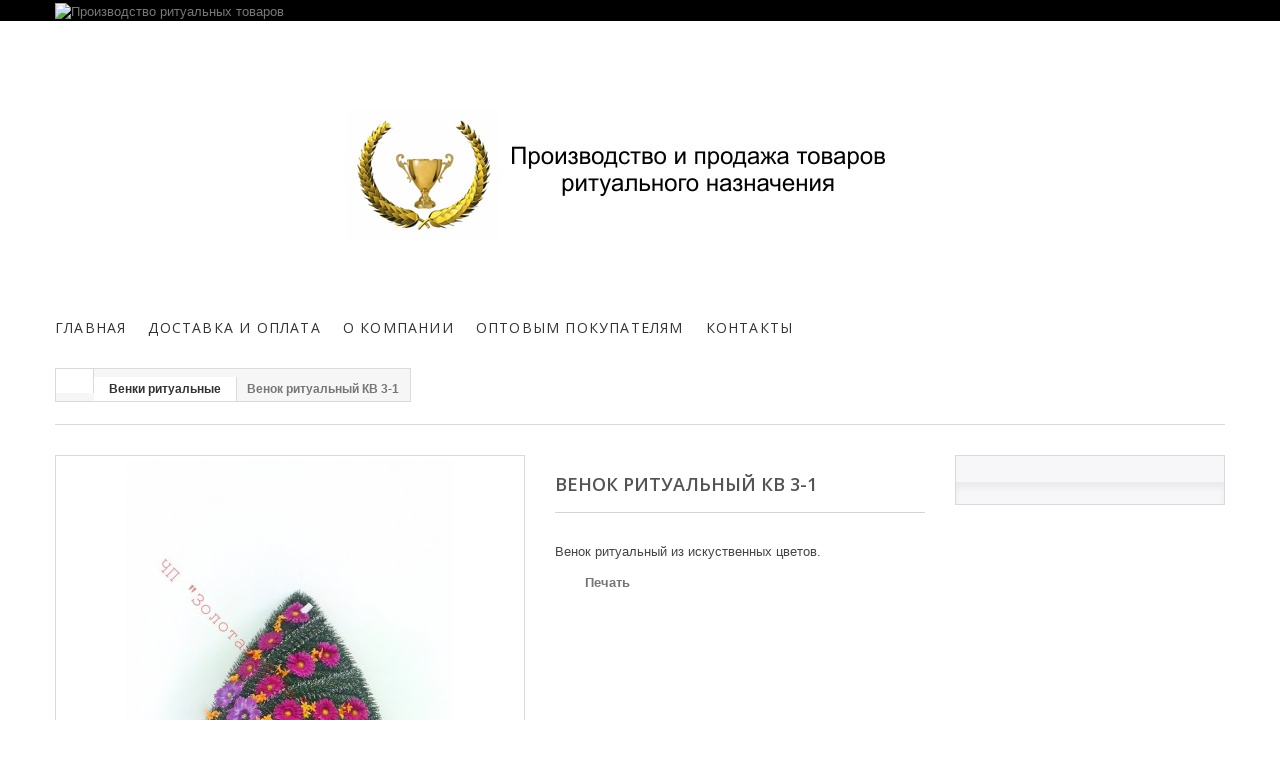

--- FILE ---
content_type: text/html; charset=utf-8
request_url: http://ritus.by/venki-ritualnye/99-venok-ritualnyj-kv-3-2.html
body_size: 6458
content:
<!DOCTYPE HTML> <!--[if lt IE 7]><html class="no-js lt-ie9 lt-ie8 lt-ie7 " lang="ru"><![endif]--> <!--[if IE 7]><html class="no-js lt-ie9 lt-ie8 ie7" lang="ru"><![endif]--> <!--[if IE 8]><html class="no-js lt-ie9 ie8" lang="ru"><![endif]--> <!--[if gt IE 8]><html class="no-js ie9" lang="ru"><![endif]--><html lang="ru"><head><meta name="yandex-verification" content="c0cde1fe2fdc9c2e" /><meta charset="utf-8"/><title>Венок ритуальный КВ 3-1 - &quot;Золотая Чаша&quot; ЧПТУП</title><meta name="description" content="Венок ритуальный из искуственных цветов."/><meta name="generator" content="PrestaShop"/><meta name="robots" content="index,follow"/><meta name="viewport" content="width=device-width, minimum-scale=0.25, maximum-scale=1.0, initial-scale=1.0"/><meta name="apple-mobile-web-app-capable" content="yes"/><link rel="icon" type="image/vnd.microsoft.icon" href="/img/favicon.ico?1671093327"/><link rel="shortcut icon" type="image/x-icon" href="/img/favicon.ico?1671093327"/><link rel="stylesheet" href="http://ritus.by/themes/theme1015/cache/v_46_e183dbefd444a0c057c76fbd01123043_all.css" media="all"/><link rel="stylesheet" href="http://ritus.by/themes/theme1015/cache/v_46_7bf84707b715f9f8729334b79edeac92_print.css" media="print"/><link href="http://ritus.by/themes/theme1015/css/font-awesome/font-awesome.css" rel="stylesheet" type="text/css" media="print"/><link rel="stylesheet" href="http://fonts.googleapis.com/css?family=Open+Sans:400,300,300italic,600,400italic,700,700italic,800,800italic,600italic&subset=latin,cyrillic-ext,greek,greek-ext,vietnamese,latin-ext,cyrillic" media="all" /> <!--[if IE 8]> <script src="//oss.maxcdn.com/libs/html5shiv/3.7.0/html5shiv.js"></script> <script src="//oss.maxcdn.com/libs/respond.js/1.3.0/respond.min.js"></script> <![endif]--></head><body id="product" class="product product-99 product-venok-ritualnyj-kv-3-2 category-52 category-venki-ritualnye hide-left-column hide-right-column lang_ru"> <!--[if IE 8]><div style='clear:both;height:59px;padding:0 15px 0 15px;position:relative;z-index:10000;text-align:center;'> <a href="//www.microsoft.com/windows/internet-explorer/default.aspx?ocid=ie6_countdown_bannercode"> <img src="//storage.ie6countdown.com/assets/100/images/banners/warning_bar_0000_us.jpg" border="0" height="42" width="820" alt="You are using an outdated browser. For a faster, safer browsing experience, upgrade for free today."/> </a></div> <![endif]--><div id="page"><div class="header-container"> <header id="header"><div class="banner"><div class="container"><div class="row"> <a href="http://ritus.by/" title="&#1055;&#1088;&#1086;&#1080;&#1079;&#1074;&#1086;&#1076;&#1089;&#1090;&#1074;&#1086; &#1088;&#1080;&#1090;&#1091;&#1072;&#1083;&#1100;&#1085;&#1099;&#1093; &#1090;&#1086;&#1074;&#1072;&#1088;&#1086;&#1074;"> <img class="img-responsive" src="http://ritus.by/modules/blockbanner/img/ed795421d7bde40bea327c9c06c94e9b.jpg" alt="&#1055;&#1088;&#1086;&#1080;&#1079;&#1074;&#1086;&#1076;&#1089;&#1090;&#1074;&#1086; &#1088;&#1080;&#1090;&#1091;&#1072;&#1083;&#1100;&#1085;&#1099;&#1093; &#1090;&#1086;&#1074;&#1072;&#1088;&#1086;&#1074;" title="&#1055;&#1088;&#1086;&#1080;&#1079;&#1074;&#1086;&#1076;&#1089;&#1090;&#1074;&#1086; &#1088;&#1080;&#1090;&#1091;&#1072;&#1083;&#1100;&#1085;&#1099;&#1093; &#1090;&#1086;&#1074;&#1072;&#1088;&#1086;&#1074;" width="1170" height="65" /> </a></div></div></div><div class="nav"><div class="container"><div class="row"> <nav></nav></div></div></div><div><div class="container"><div class="row"><div id="header_logo"> <a href="http://ritus.by/" title="&quot;Золотая Чаша&quot; ЧПТУП"> <img class="logo img-responsive" src="http://ritus.by/img/new-store-1440698465.jpg" alt="&quot;Золотая Чаша&quot; ЧПТУП" width="593" height="155"/> </a></div><ul id="header_links"><li id="header_link_home"> <a href="http://ritus.by/" title="главная">главная</a></li><li id="header_link_delivery"> <a href="http://ritus.by/content/1-CMSpage" title="Доставка и оплата">Доставка и оплата</a></li><li id="header_link_about"> <a href="http://ritus.by/content/4-CMSpage" title="О компании">О компании</a></li><li id="header_link_wholesale"> <a href="http://ritus.by/content/2-CMSpage" title="Оптовым покупателям">Оптовым покупателям</a></li><li id="header_link_contact"> <a href="http://ritus.by/contact-us" title="контакты">контакты</a></li></ul></div></div></div> </header></div><div class="columns-container"><div id="columns" class="container"><div class="breadcrumb clearfix"> <a class="home" href="http://ritus.by/" title="Вернуться на главную"> <i class="fa fa-home"></i> </a> <span class="navigation-pipe" >&gt;</span> <a href="http://ritus.by/52-venki-ritualnye" title="Венки ритуальные">Венки ритуальные</a><span class="navigation-pipe">></span>Венок ритуальный КВ 3-1</div><div class="row"><div id="top_column" class="center_column col-xs-12"></div></div><div class="row"><div id="center_column" class="center_column col-xs-12 col-sm-12"><div class="primary_block row" itemscope itemtype="http://schema.org/Product"><div class="container"><div class="top-hr"></div></div><div class="pb-left-column col-xs-12 col-sm-4 col-md-5"><div id="image-block" class="clearfix"> <span id="view_full_size"> <img id="bigpic" itemprop="image" src="http://ritus.by/427-tm_large_default/venok-ritualnyj-kv-3-2.jpg" title="Венок ритуальный КВ 3-1" alt="Венок ритуальный КВ 3-1" width="458" height="458"/> <span class="span_link no-print">Увеличить</span> </span></div><div id="views_block" class="clearfix "> <span class="view_scroll_spacer"> <a id="view_scroll_left" class="" title="Другие виды" href="javascript:{}"> Назад </a> </span><div id="thumbs_list"><ul id="thumbs_list_frame"><li id="thumbnail_427"> <a href="http://ritus.by/427-tm_thickbox_default/venok-ritualnyj-kv-3-2.jpg" data-fancybox-group="other-views" class="fancybox shown" title="Венок ритуальный КВ 3-1"> <img class="img-responsive" id="thumb_427" src="http://ritus.by/427-tm_cart_default/venok-ritualnyj-kv-3-2.jpg" alt="Венок ритуальный КВ 3-1" title="Венок ритуальный КВ 3-1" height="80" width="80" itemprop="image" /> </a></li><li id="thumbnail_428"> <a href="http://ritus.by/428-tm_thickbox_default/venok-ritualnyj-kv-3-2.jpg" data-fancybox-group="other-views" class="fancybox" title="Венок ритуальный КВ 3-1"> <img class="img-responsive" id="thumb_428" src="http://ritus.by/428-tm_cart_default/venok-ritualnyj-kv-3-2.jpg" alt="Венок ритуальный КВ 3-1" title="Венок ритуальный КВ 3-1" height="80" width="80" itemprop="image" /> </a></li><li id="thumbnail_429"> <a href="http://ritus.by/429-tm_thickbox_default/venok-ritualnyj-kv-3-2.jpg" data-fancybox-group="other-views" class="fancybox" title="Венок ритуальный КВ 3-1"> <img class="img-responsive" id="thumb_429" src="http://ritus.by/429-tm_cart_default/venok-ritualnyj-kv-3-2.jpg" alt="Венок ритуальный КВ 3-1" title="Венок ритуальный КВ 3-1" height="80" width="80" itemprop="image" /> </a></li><li id="thumbnail_430" class="last"> <a href="http://ritus.by/430-tm_thickbox_default/venok-ritualnyj-kv-3-2.jpg" data-fancybox-group="other-views" class="fancybox" title="Венок ритуальный КВ 3-1"> <img class="img-responsive" id="thumb_430" src="http://ritus.by/430-tm_cart_default/venok-ritualnyj-kv-3-2.jpg" alt="Венок ритуальный КВ 3-1" title="Венок ритуальный КВ 3-1" height="80" width="80" itemprop="image" /> </a></li></ul></div> <a id="view_scroll_right" title="Другие виды" href="javascript:{}"> Далее </a></div><p class="resetimg clear no-print"> <span id="wrapResetImages" style="display: none;"> <a href="http://ritus.by/venki-ritualnye/99-venok-ritualnyj-kv-3-2.html" name="resetImages"> <i class="fa fa-repeat"></i> Показать все фотографии </a> </span></p></div><div class="pb-center-column col-xs-12 col-sm-4"><h2 itemprop="name" class="page-heading title_block">Венок ритуальный КВ 3-1</h2><p id="product_reference" style="display: none;"> <label>Модель </label> <span class="editable" itemprop="sku"></span></p><div id="short_description_block"><div id="short_description_content" class="rte align_justify" itemprop="description"><p>Венок ритуальный из искуственных цветов.</p></div><p class="buttons_bottom_block"> <a href="javascript:{}" class="button"> Подробнее </a></p></div><p id="availability_date" style="display: none;"> <span id="availability_date_label">Будет доступен:</span> <span id="availability_date_value">2014-11-11</span></p><div id="oosHook"></div><ul id="usefull_link_block" class="clearfix no-print"><li class="print"> <a href="javascript:print();"> <i class="fa fa-print"></i> Печать </a></li></ul></div><div class="pb-right-column col-xs-12 col-sm-4 col-md-3"><form id="buy_block" action="http://ritus.by/cart" method="post"><p class="hidden"> <input type="hidden" name="token" value="904e99a7fe2ca9a582e40576b6b41fa7" /> <input type="hidden" name="id_product" value="99" id="product_page_product_id" /> <input type="hidden" name="add" value="1" /> <input type="hidden" name="id_product_attribute" id="idCombination" value="" /></p><div class="box-info-product"><div class="content_prices clearfix"><div class="clear"></div></div><div class="product_attributes clearfix"><p id="minimal_quantity_wanted_p" style="display: none;"> Данный товар не продается по одной единице. Вы должны выбрать по крайней мере <b id="minimal_quantity_label">1</b> единиц данного товара.</p></div><div class="box-cart-bottom"><div class="unvisible"><p id="add_to_cart" class="buttons_bottom_block no-print"> <button type="submit" name="Submit" class="exclusive btn button ajax_add_to_cart_button"> <span>В корзину</span> </button></p></div> <strong></strong></div></div></form></div></div> <section class="page-product-box"><h3 class="page-product-heading">Описание</h3><div class="rte"><p>Венок ритуальный из искусственных цветов. Изготавливается в различной цветовой гамме.</p></div> </section> <section class="page-product-box"> </section> <section class="page-product-box blockproductscategory"><h3 class="productscategory_h3 page-product-heading">30 другие товары из этого раздела:</h3><div id="productscategory_list" class="clearfix"><ul id="bxslider1" class="bxslider clearfix"><li class="product-box item"> <a href="http://ritus.by/home/77-venok-ritualnyj-kv-16-3.html" class="lnk_img product-image" title="Венок ритуальный КВ 16-3"><img src="http://ritus.by/358-tm_home_default/venok-ritualnyj-kv-16-3.jpg" alt="Венок ритуальный КВ 16-3" /></a><h5 class="product-name"> <a href="http://ritus.by/home/77-venok-ritualnyj-kv-16-3.html" title="Венок ритуальный КВ 16-3">Венок...</a></h5> <br /></li><li class="product-box item"> <a href="http://ritus.by/home/78-venok-ritualnyj-kv-17-1.html" class="lnk_img product-image" title="Венок ритуальный КВ 17-1"><img src="http://ritus.by/362-tm_home_default/venok-ritualnyj-kv-17-1.jpg" alt="Венок ритуальный КВ 17-1" /></a><h5 class="product-name"> <a href="http://ritus.by/home/78-venok-ritualnyj-kv-17-1.html" title="Венок ритуальный КВ 17-1">Венок...</a></h5> <br /></li><li class="product-box item"> <a href="http://ritus.by/venki-ritualnye/79-venok-ritualnyj-kv-17-2.html" class="lnk_img product-image" title="Венок ритуальный КВ 17-2"><img src="http://ritus.by/323-tm_home_default/venok-ritualnyj-kv-17-2.jpg" alt="Венок ритуальный КВ 17-2" /></a><h5 class="product-name"> <a href="http://ritus.by/venki-ritualnye/79-venok-ritualnyj-kv-17-2.html" title="Венок ритуальный КВ 17-2">Венок...</a></h5> <br /></li><li class="product-box item"> <a href="http://ritus.by/venki-ritualnye/80-venok-ritualnyj-kv-17-4.html" class="lnk_img product-image" title="Венок ритуальный КВ 17-4"><img src="http://ritus.by/325-tm_home_default/venok-ritualnyj-kv-17-4.jpg" alt="Венок ритуальный КВ 17-4" /></a><h5 class="product-name"> <a href="http://ritus.by/venki-ritualnye/80-venok-ritualnyj-kv-17-4.html" title="Венок ритуальный КВ 17-4">Венок...</a></h5> <br /></li><li class="product-box item"> <a href="http://ritus.by/venki-ritualnye/81-venok-ritualnyj-kv-17-6.html" class="lnk_img product-image" title="Венок ритуальный КВ 17-6"><img src="http://ritus.by/327-tm_home_default/venok-ritualnyj-kv-17-6.jpg" alt="Венок ритуальный КВ 17-6" /></a><h5 class="product-name"> <a href="http://ritus.by/venki-ritualnye/81-venok-ritualnyj-kv-17-6.html" title="Венок ритуальный КВ 17-6">Венок...</a></h5> <br /></li><li class="product-box item"> <a href="http://ritus.by/venki-ritualnye/82-venok-ritualnyj-kv-18-1.html" class="lnk_img product-image" title="Венок ритуальный КВ 18-1"><img src="http://ritus.by/329-tm_home_default/venok-ritualnyj-kv-18-1.jpg" alt="Венок ритуальный КВ 18-1" /></a><h5 class="product-name"> <a href="http://ritus.by/venki-ritualnye/82-venok-ritualnyj-kv-18-1.html" title="Венок ритуальный КВ 18-1">Венок...</a></h5> <br /></li><li class="product-box item"> <a href="http://ritus.by/venki-ritualnye/83-venok-ritualnyj-kv-18-2.html" class="lnk_img product-image" title="Венок ритуальный КВ 18-2"><img src="http://ritus.by/331-tm_home_default/venok-ritualnyj-kv-18-2.jpg" alt="Венок ритуальный КВ 18-2" /></a><h5 class="product-name"> <a href="http://ritus.by/venki-ritualnye/83-venok-ritualnyj-kv-18-2.html" title="Венок ритуальный КВ 18-2">Венок...</a></h5> <br /></li><li class="product-box item"> <a href="http://ritus.by/venki-ritualnye/84-venok-ritualnyj-kv-18-3.html" class="lnk_img product-image" title="Венок ритуальный КВ 18-3"><img src="http://ritus.by/333-tm_home_default/venok-ritualnyj-kv-18-3.jpg" alt="Венок ритуальный КВ 18-3" /></a><h5 class="product-name"> <a href="http://ritus.by/venki-ritualnye/84-venok-ritualnyj-kv-18-3.html" title="Венок ритуальный КВ 18-3">Венок...</a></h5> <br /></li><li class="product-box item"> <a href="http://ritus.by/venki-ritualnye/85-venok-ritualnyj-kv-10-2.html" class="lnk_img product-image" title="Венок ритуальный КВ 10-2"><img src="http://ritus.by/342-tm_home_default/venok-ritualnyj-kv-10-2.jpg" alt="Венок ритуальный КВ 10-2" /></a><h5 class="product-name"> <a href="http://ritus.by/venki-ritualnye/85-venok-ritualnyj-kv-10-2.html" title="Венок ритуальный КВ 10-2">Венок...</a></h5> <br /></li><li class="product-box item"> <a href="http://ritus.by/venki-ritualnye/86-venok-ritualnyj-kv-13-1.html" class="lnk_img product-image" title="Венок ритуальный КВ 13-1"><img src="http://ritus.by/348-tm_home_default/venok-ritualnyj-kv-13-1.jpg" alt="Венок ритуальный КВ 13-1" /></a><h5 class="product-name"> <a href="http://ritus.by/venki-ritualnye/86-venok-ritualnyj-kv-13-1.html" title="Венок ритуальный КВ 13-1">Венок...</a></h5> <br /></li><li class="product-box item"> <a href="http://ritus.by/venki-ritualnye/87-venok-ritualnyj-kv-17-3.html" class="lnk_img product-image" title="Венок ритуальный КВ 17-3"><img src="http://ritus.by/368-tm_home_default/venok-ritualnyj-kv-17-3.jpg" alt="Венок ритуальный КВ 17-3" /></a><h5 class="product-name"> <a href="http://ritus.by/venki-ritualnye/87-venok-ritualnyj-kv-17-3.html" title="Венок ритуальный КВ 17-3">Венок...</a></h5> <br /></li><li class="product-box item"> <a href="http://ritus.by/venki-ritualnye/96-venok-ritualnyj-kv-1-1.html" class="lnk_img product-image" title="Венок ритуальный КВ 1-1"><img src="http://ritus.by/409-tm_home_default/venok-ritualnyj-kv-1-1.jpg" alt="Венок ритуальный КВ 1-1" /></a><h5 class="product-name"> <a href="http://ritus.by/venki-ritualnye/96-venok-ritualnyj-kv-1-1.html" title="Венок ритуальный КВ 1-1">Венок...</a></h5> <br /></li><li class="product-box item"> <a href="http://ritus.by/venki-ritualnye/97-venok-ritualnyj-kv-1-2.html" class="lnk_img product-image" title="Венок ритуальный КВ 1-2"><img src="http://ritus.by/413-tm_home_default/venok-ritualnyj-kv-1-2.jpg" alt="Венок ритуальный КВ 1-2" /></a><h5 class="product-name"> <a href="http://ritus.by/venki-ritualnye/97-venok-ritualnyj-kv-1-2.html" title="Венок ритуальный КВ 1-2">Венок...</a></h5> <br /></li><li class="product-box item"> <a href="http://ritus.by/venki-ritualnye/98-venok-ritualnyj-kv-1-5.html" class="lnk_img product-image" title="Венок ритуальный КВ 1-5"><img src="http://ritus.by/420-tm_home_default/venok-ritualnyj-kv-1-5.jpg" alt="Венок ритуальный КВ 1-5" /></a><h5 class="product-name"> <a href="http://ritus.by/venki-ritualnye/98-venok-ritualnyj-kv-1-5.html" title="Венок ритуальный КВ 1-5">Венок...</a></h5> <br /></li><li class="product-box item"> <a href="http://ritus.by/venki-ritualnye/100-venok-ritualnyj-kv-3-3.html" class="lnk_img product-image" title="Венок ритуальный КВ 3-3"><img src="http://ritus.by/435-tm_home_default/venok-ritualnyj-kv-3-3.jpg" alt="Венок ритуальный КВ 3-3" /></a><h5 class="product-name"> <a href="http://ritus.by/venki-ritualnye/100-venok-ritualnyj-kv-3-3.html" title="Венок ритуальный КВ 3-3">Венок...</a></h5> <br /></li><li class="product-box item"> <a href="http://ritus.by/venki-ritualnye/101-venok-ritualnyj-kv-3-4.html" class="lnk_img product-image" title="Венок ритуальный КВ 3-4"><img src="http://ritus.by/443-tm_home_default/venok-ritualnyj-kv-3-4.jpg" alt="Венок ритуальный КВ 3-4" /></a><h5 class="product-name"> <a href="http://ritus.by/venki-ritualnye/101-venok-ritualnyj-kv-3-4.html" title="Венок ритуальный КВ 3-4">Венок...</a></h5> <br /></li><li class="product-box item"> <a href="http://ritus.by/venki-ritualnye/102-venok-ritualnyj-kv-3-5.html" class="lnk_img product-image" title="Венок ритуальный КВ 3-5"><img src="http://ritus.by/451-tm_home_default/venok-ritualnyj-kv-3-5.jpg" alt="Венок ритуальный КВ 3-5" /></a><h5 class="product-name"> <a href="http://ritus.by/venki-ritualnye/102-venok-ritualnyj-kv-3-5.html" title="Венок ритуальный КВ 3-5">Венок...</a></h5> <br /></li><li class="product-box item"> <a href="http://ritus.by/venki-ritualnye/103-venok-ritualnyj-kv-3-6.html" class="lnk_img product-image" title="Венок ритуальный КВ 3-6"><img src="http://ritus.by/459-tm_home_default/venok-ritualnyj-kv-3-6.jpg" alt="Венок ритуальный КВ 3-6" /></a><h5 class="product-name"> <a href="http://ritus.by/venki-ritualnye/103-venok-ritualnyj-kv-3-6.html" title="Венок ритуальный КВ 3-6">Венок...</a></h5> <br /></li><li class="product-box item"> <a href="http://ritus.by/venki-ritualnye/104-venok-ritualnyj-kv-3-7.html" class="lnk_img product-image" title="Венок ритуальный КВ 3-7"><img src="http://ritus.by/467-tm_home_default/venok-ritualnyj-kv-3-7.jpg" alt="Венок ритуальный КВ 3-7" /></a><h5 class="product-name"> <a href="http://ritus.by/venki-ritualnye/104-venok-ritualnyj-kv-3-7.html" title="Венок ритуальный КВ 3-7">Венок...</a></h5> <br /></li><li class="product-box item"> <a href="http://ritus.by/home/105-venok-ritualnyj-kv-3-8.html" class="lnk_img product-image" title="Венок ритуальный КВ 3-8"><img src="http://ritus.by/475-tm_home_default/venok-ritualnyj-kv-3-8.jpg" alt="Венок ритуальный КВ 3-8" /></a><h5 class="product-name"> <a href="http://ritus.by/home/105-venok-ritualnyj-kv-3-8.html" title="Венок ритуальный КВ 3-8">Венок...</a></h5> <br /></li><li class="product-box item"> <a href="http://ritus.by/home/106-venok-ritualnyj-kv-3-9.html" class="lnk_img product-image" title="Венок ритуальный КВ 3-9"><img src="http://ritus.by/483-tm_home_default/venok-ritualnyj-kv-3-9.jpg" alt="Венок ритуальный КВ 3-9" /></a><h5 class="product-name"> <a href="http://ritus.by/home/106-venok-ritualnyj-kv-3-9.html" title="Венок ритуальный КВ 3-9">Венок...</a></h5> <br /></li><li class="product-box item"> <a href="http://ritus.by/home/107-venok-ritualnyj-kv-6-1.html" class="lnk_img product-image" title="Венок ритуальный КВ 6-1"><img src="http://ritus.by/493-tm_home_default/venok-ritualnyj-kv-6-1.jpg" alt="Венок ритуальный КВ 6-1" /></a><h5 class="product-name"> <a href="http://ritus.by/home/107-venok-ritualnyj-kv-6-1.html" title="Венок ритуальный КВ 6-1">Венок...</a></h5> <br /></li><li class="product-box item"> <a href="http://ritus.by/home/108-venok-ritualnyj-kv-6-2.html" class="lnk_img product-image" title="Венок ритуальный КВ 6-2"><img src="http://ritus.by/501-tm_home_default/venok-ritualnyj-kv-6-2.jpg" alt="Венок ритуальный КВ 6-2" /></a><h5 class="product-name"> <a href="http://ritus.by/home/108-venok-ritualnyj-kv-6-2.html" title="Венок ритуальный КВ 6-2">Венок...</a></h5> <br /></li><li class="product-box item"> <a href="http://ritus.by/home/109-venok-ritualnyj-kv-6-3.html" class="lnk_img product-image" title="Венок ритуальный КВ 6-3"><img src="http://ritus.by/509-tm_home_default/venok-ritualnyj-kv-6-3.jpg" alt="Венок ритуальный КВ 6-3" /></a><h5 class="product-name"> <a href="http://ritus.by/home/109-venok-ritualnyj-kv-6-3.html" title="Венок ритуальный КВ 6-3">Венок...</a></h5> <br /></li><li class="product-box item"> <a href="http://ritus.by/venki-ritualnye/110-venok-ritualnyj-kv-8-2.html" class="lnk_img product-image" title="Венок ритуальный КВ 8-2"><img src="http://ritus.by/514-tm_home_default/venok-ritualnyj-kv-8-2.jpg" alt="Венок ритуальный КВ 8-2" /></a><h5 class="product-name"> <a href="http://ritus.by/venki-ritualnye/110-venok-ritualnyj-kv-8-2.html" title="Венок ритуальный КВ 8-2">Венок...</a></h5> <br /></li><li class="product-box item"> <a href="http://ritus.by/venki-ritualnye/111-venok-ritualnyj-kv-8-3.html" class="lnk_img product-image" title="Венок ритуальный КВ 8-3"><img src="http://ritus.by/522-tm_home_default/venok-ritualnyj-kv-8-3.jpg" alt="Венок ритуальный КВ 8-3" /></a><h5 class="product-name"> <a href="http://ritus.by/venki-ritualnye/111-venok-ritualnyj-kv-8-3.html" title="Венок ритуальный КВ 8-3">Венок...</a></h5> <br /></li><li class="product-box item"> <a href="http://ritus.by/venki-ritualnye/112-venok-ritualnyj-kv-9-1.html" class="lnk_img product-image" title="Венок ритуальный КВ 9-1"><img src="http://ritus.by/528-tm_home_default/venok-ritualnyj-kv-9-1.jpg" alt="Венок ритуальный КВ 9-1" /></a><h5 class="product-name"> <a href="http://ritus.by/venki-ritualnye/112-venok-ritualnyj-kv-9-1.html" title="Венок ритуальный КВ 9-1">Венок...</a></h5> <br /></li><li class="product-box item"> <a href="http://ritus.by/venki-ritualnye/113-venok-ritualnyj-kv-10-2.html" class="lnk_img product-image" title="Венок ритуальный КВ 10-2"><img src="http://ritus.by/540-tm_home_default/venok-ritualnyj-kv-10-2.jpg" alt="Венок ритуальный КВ 10-2" /></a><h5 class="product-name"> <a href="http://ritus.by/venki-ritualnye/113-venok-ritualnyj-kv-10-2.html" title="Венок ритуальный КВ 10-2">Венок...</a></h5> <br /></li><li class="product-box item"> <a href="http://ritus.by/venki-ritualnye/114-venok-ritualnyj-kv-10-6.html" class="lnk_img product-image" title="Венок ритуальный КВ 10-6"><img src="http://ritus.by/541-tm_home_default/venok-ritualnyj-kv-10-6.jpg" alt="Венок ритуальный КВ 10-6" /></a><h5 class="product-name"> <a href="http://ritus.by/venki-ritualnye/114-venok-ritualnyj-kv-10-6.html" title="Венок ритуальный КВ 10-6">Венок...</a></h5> <br /></li><li class="product-box item"> <a href="http://ritus.by/venki-ritualnye/115-venok-ritualnyj-kv-11-u-1.html" class="lnk_img product-image" title="Венок ритуальный КВ 11-у-1"><img src="http://ritus.by/543-tm_home_default/venok-ritualnyj-kv-11-u-1.jpg" alt="Венок ритуальный КВ 11-у-1" /></a><h5 class="product-name"> <a href="http://ritus.by/venki-ritualnye/115-venok-ritualnyj-kv-11-u-1.html" title="Венок ритуальный КВ 11-у-1">Венок...</a></h5> <br /></li></ul></div> </section></div></div></div></div><div class="footer-container"> <footer id="footer" class="container"><div class="wrap_footer"><div class="row"><section class="footer-block col-xs-12 col-sm-3" id="block_various_links_footer"><h4>Информация</h4><ul class="toggle-footer"></ul> </section><section id="block_contact_infos" class="footer-block col-xs-12 col-sm-4"><div><h4>Контакты</h4><ul class="toggle-footer"><li> <i class="fa fa-map-marker"></i> 220033, г. Минск, ул. Тростенецкая, 6.</li><li> <i class="fa fa-envelope-o"></i> E-mail: <span><a href="&#109;&#97;&#105;&#108;&#116;&#111;&#58;%69%6d%70%6f%74%6f%72%67@%6d%61%69%6c.%72%75" >&#x69;&#x6d;&#x70;&#x6f;&#x74;&#x6f;&#x72;&#x67;&#x40;&#x6d;&#x61;&#x69;&#x6c;&#x2e;&#x72;&#x75;</a></span></li><li> <i class="fa fa-phone"></i> <span>+375 17 395-72-72</span> <br/><span style="margin-left:34px">+375 (17) 395-72-72</span> <br/><span style="margin-left:34px">+375 (29) 140-54-47</span> <br/><span style="margin-left:34px">+375 (29) 140-54-48</span> <br/><span style="margin-left:34px">+375 (29) 140-54-49</span></li></ul></div> </section></div></div> </footer><div class=""><div class="col-sm-6 col-sm-offset-2 text-center" style="font-size:8px"> Интернет-магазин зарегистрирован в Торговом реестре Республики Беларусь за номером 541973581 от 15.03.13</div><div class="col-sm-2" style="margin-bottom: 10px"> <span class="copyright-meta" style="display:inline"> Разработка сайта </span> <a class="logoaktok" href="http://aktok.by/"></a></div></div></div>
<script type="text/javascript">/* <![CDATA[ */;var FancyboxI18nClose='Закрыть';var FancyboxI18nNext='Далее';var FancyboxI18nPrev='Назад';var PS_CATALOG_MODE=true;var ajaxsearch=true;var allowBuyWhenOutOfStock=true;var attribute_anchor_separator='-';var attributesCombinations=[];var availableLaterValue='Данный товар можно заказать по телефону';var availableNowValue='Товар в наличии';var baseDir='http://ritus.by/';var baseUri='http://ritus.by/';var contentOnly=false;var currencyBlank=0;var currencyFormat=2;var currencyRate=1;var currencySign='р.';var currentDate='2025-11-04 00:39:59';var customizationFields=false;var default_eco_tax=0;var displayPrice=1;var doesntExist='Данная модификация отсутствует. Пожалуйста, выберите другую.';var doesntExistNoMore='Этого товара нет в наличии';var doesntExistNoMoreBut='с указанными характеристиками, выберите другие';var ecotaxTax_rate=0;var fieldRequired='Пожалуйста заполните все требуемые поля, затем сохраните модификацию.';var group_reduction=0;var idDefaultImage=427;var id_lang=3;var id_product=99;var img_prod_dir='http://ritus.by/img/p/';var img_ps_dir='http://ritus.by/img/';var instantsearch=true;var isGuest=0;var isLogged=0;var jqZoomEnabled=false;var maxQuantityToAllowDisplayOfLastQuantityMessage=0;var minimalQuantity=1;var noTaxForThisProduct=true;var oosHookJsCodeFunctions=[];var page_name='product';var priceDisplayMethod=1;var priceDisplayPrecision=0;var productAvailableForOrder=true;var productBasePriceTaxExcluded=135000;var productColumns='1';var productHasAttributes=false;var productPrice=135000;var productPriceTaxExcluded=135000;var productPriceWithoutReduction=135000;var productReference='';var productShowPrice=false;var productUnitPriceRatio=0;var product_specific_price=[];var quantitiesDisplayAllowed=false;var quantityAvailable=0;var quickView=true;var reduction_percent=0;var reduction_price=0;var roundMode=2;var specific_currency=false;var specific_price=0;var static_token='904e99a7fe2ca9a582e40576b6b41fa7';var stock_management=0;var taxRate=0;var token='904e99a7fe2ca9a582e40576b6b41fa7';var uploading_in_progress='Пожалуйста подождите...';var usingSecureMode=false;/* ]]> */</script><script type="text/javascript" src="http://ritus.by/themes/theme1015/cache/v_46_033f53fd6d96dc0705c580f780614d97.js"></script> <script type="text/javascript">/* <![CDATA[ */;$(document).ready(function(){plugins=new Object;plugins.adobe_director=(PluginDetect.getVersion("Shockwave")!=null)?1:0;plugins.adobe_flash=(PluginDetect.getVersion("Flash")!=null)?1:0;plugins.apple_quicktime=(PluginDetect.getVersion("QuickTime")!=null)?1:0;plugins.windows_media=(PluginDetect.getVersion("WindowsMediaPlayer")!=null)?1:0;plugins.sun_java=(PluginDetect.getVersion("java")!=null)?1:0;plugins.real_player=(PluginDetect.getVersion("RealPlayer")!=null)?1:0;navinfo={screen_resolution_x:screen.width,screen_resolution_y:screen.height,screen_color:screen.colorDepth};for(var i in plugins)
navinfo[i]=plugins[i];navinfo.type="navinfo";navinfo.id_guest="343525";navinfo.token="88283da268368827f0629e4b059a1f19318bc33e";$.post("http://ritus.by/index.php?controller=statistics",navinfo);});;var time_start;$(window).load(function(){time_start=new Date();});$(window).unload(function(){var time_end=new Date();var pagetime=new Object;pagetime.type="pagetime";pagetime.id_connections="344351";pagetime.id_page="178";pagetime.time_start="2025-11-04 00:39:59";pagetime.token="7065abc0a91b64257fc4685f72969696e863723e";pagetime.time=time_end-time_start;$.post("http://ritus.by/index.php?controller=statistics",pagetime);});/* ]]> */</script></body></html>